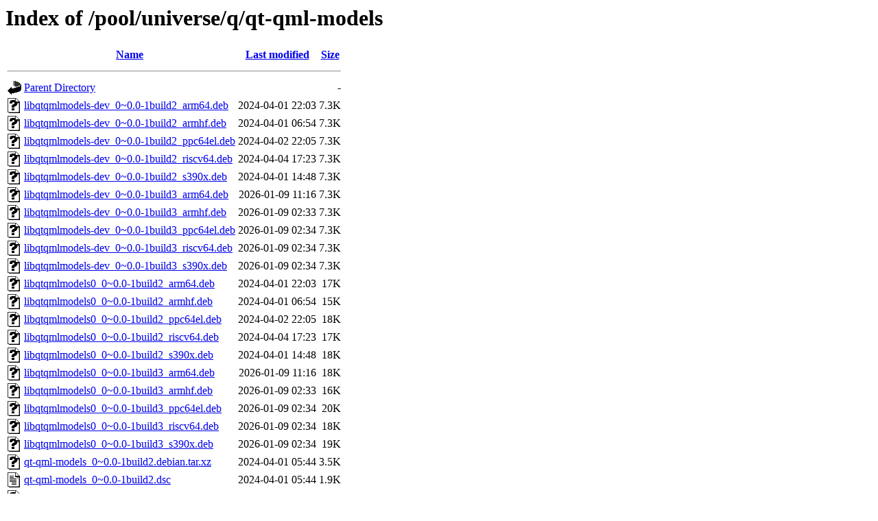

--- FILE ---
content_type: text/html;charset=UTF-8
request_url: http://ports.ubuntu.com/pool/universe/q/qt-qml-models/
body_size: 854
content:
<!DOCTYPE HTML PUBLIC "-//W3C//DTD HTML 3.2 Final//EN">
<html>
 <head>
  <title>Index of /pool/universe/q/qt-qml-models</title>
 </head>
 <body>
<h1>Index of /pool/universe/q/qt-qml-models</h1>
  <table>
   <tr><th valign="top"><img src="/icons/blank.gif" alt="[ICO]"></th><th><a href="?C=N;O=D">Name</a></th><th><a href="?C=M;O=A">Last modified</a></th><th><a href="?C=S;O=A">Size</a></th></tr>
   <tr><th colspan="4"><hr></th></tr>
<tr><td valign="top"><img src="/icons/back.gif" alt="[PARENTDIR]"></td><td><a href="/pool/universe/q/">Parent Directory</a></td><td>&nbsp;</td><td align="right">  - </td></tr>
<tr><td valign="top"><img src="/icons/unknown.gif" alt="[   ]"></td><td><a href="libqtqmlmodels-dev_0~0.0-1build2_arm64.deb">libqtqmlmodels-dev_0~0.0-1build2_arm64.deb</a></td><td align="right">2024-04-01 22:03  </td><td align="right">7.3K</td></tr>
<tr><td valign="top"><img src="/icons/unknown.gif" alt="[   ]"></td><td><a href="libqtqmlmodels-dev_0~0.0-1build2_armhf.deb">libqtqmlmodels-dev_0~0.0-1build2_armhf.deb</a></td><td align="right">2024-04-01 06:54  </td><td align="right">7.3K</td></tr>
<tr><td valign="top"><img src="/icons/unknown.gif" alt="[   ]"></td><td><a href="libqtqmlmodels-dev_0~0.0-1build2_ppc64el.deb">libqtqmlmodels-dev_0~0.0-1build2_ppc64el.deb</a></td><td align="right">2024-04-02 22:05  </td><td align="right">7.3K</td></tr>
<tr><td valign="top"><img src="/icons/unknown.gif" alt="[   ]"></td><td><a href="libqtqmlmodels-dev_0~0.0-1build2_riscv64.deb">libqtqmlmodels-dev_0~0.0-1build2_riscv64.deb</a></td><td align="right">2024-04-04 17:23  </td><td align="right">7.3K</td></tr>
<tr><td valign="top"><img src="/icons/unknown.gif" alt="[   ]"></td><td><a href="libqtqmlmodels-dev_0~0.0-1build2_s390x.deb">libqtqmlmodels-dev_0~0.0-1build2_s390x.deb</a></td><td align="right">2024-04-01 14:48  </td><td align="right">7.3K</td></tr>
<tr><td valign="top"><img src="/icons/unknown.gif" alt="[   ]"></td><td><a href="libqtqmlmodels-dev_0~0.0-1build3_arm64.deb">libqtqmlmodels-dev_0~0.0-1build3_arm64.deb</a></td><td align="right">2026-01-09 11:16  </td><td align="right">7.3K</td></tr>
<tr><td valign="top"><img src="/icons/unknown.gif" alt="[   ]"></td><td><a href="libqtqmlmodels-dev_0~0.0-1build3_armhf.deb">libqtqmlmodels-dev_0~0.0-1build3_armhf.deb</a></td><td align="right">2026-01-09 02:33  </td><td align="right">7.3K</td></tr>
<tr><td valign="top"><img src="/icons/unknown.gif" alt="[   ]"></td><td><a href="libqtqmlmodels-dev_0~0.0-1build3_ppc64el.deb">libqtqmlmodels-dev_0~0.0-1build3_ppc64el.deb</a></td><td align="right">2026-01-09 02:34  </td><td align="right">7.3K</td></tr>
<tr><td valign="top"><img src="/icons/unknown.gif" alt="[   ]"></td><td><a href="libqtqmlmodels-dev_0~0.0-1build3_riscv64.deb">libqtqmlmodels-dev_0~0.0-1build3_riscv64.deb</a></td><td align="right">2026-01-09 02:34  </td><td align="right">7.3K</td></tr>
<tr><td valign="top"><img src="/icons/unknown.gif" alt="[   ]"></td><td><a href="libqtqmlmodels-dev_0~0.0-1build3_s390x.deb">libqtqmlmodels-dev_0~0.0-1build3_s390x.deb</a></td><td align="right">2026-01-09 02:34  </td><td align="right">7.3K</td></tr>
<tr><td valign="top"><img src="/icons/unknown.gif" alt="[   ]"></td><td><a href="libqtqmlmodels0_0~0.0-1build2_arm64.deb">libqtqmlmodels0_0~0.0-1build2_arm64.deb</a></td><td align="right">2024-04-01 22:03  </td><td align="right"> 17K</td></tr>
<tr><td valign="top"><img src="/icons/unknown.gif" alt="[   ]"></td><td><a href="libqtqmlmodels0_0~0.0-1build2_armhf.deb">libqtqmlmodels0_0~0.0-1build2_armhf.deb</a></td><td align="right">2024-04-01 06:54  </td><td align="right"> 15K</td></tr>
<tr><td valign="top"><img src="/icons/unknown.gif" alt="[   ]"></td><td><a href="libqtqmlmodels0_0~0.0-1build2_ppc64el.deb">libqtqmlmodels0_0~0.0-1build2_ppc64el.deb</a></td><td align="right">2024-04-02 22:05  </td><td align="right"> 18K</td></tr>
<tr><td valign="top"><img src="/icons/unknown.gif" alt="[   ]"></td><td><a href="libqtqmlmodels0_0~0.0-1build2_riscv64.deb">libqtqmlmodels0_0~0.0-1build2_riscv64.deb</a></td><td align="right">2024-04-04 17:23  </td><td align="right"> 17K</td></tr>
<tr><td valign="top"><img src="/icons/unknown.gif" alt="[   ]"></td><td><a href="libqtqmlmodels0_0~0.0-1build2_s390x.deb">libqtqmlmodels0_0~0.0-1build2_s390x.deb</a></td><td align="right">2024-04-01 14:48  </td><td align="right"> 18K</td></tr>
<tr><td valign="top"><img src="/icons/unknown.gif" alt="[   ]"></td><td><a href="libqtqmlmodels0_0~0.0-1build3_arm64.deb">libqtqmlmodels0_0~0.0-1build3_arm64.deb</a></td><td align="right">2026-01-09 11:16  </td><td align="right"> 18K</td></tr>
<tr><td valign="top"><img src="/icons/unknown.gif" alt="[   ]"></td><td><a href="libqtqmlmodels0_0~0.0-1build3_armhf.deb">libqtqmlmodels0_0~0.0-1build3_armhf.deb</a></td><td align="right">2026-01-09 02:33  </td><td align="right"> 16K</td></tr>
<tr><td valign="top"><img src="/icons/unknown.gif" alt="[   ]"></td><td><a href="libqtqmlmodels0_0~0.0-1build3_ppc64el.deb">libqtqmlmodels0_0~0.0-1build3_ppc64el.deb</a></td><td align="right">2026-01-09 02:34  </td><td align="right"> 20K</td></tr>
<tr><td valign="top"><img src="/icons/unknown.gif" alt="[   ]"></td><td><a href="libqtqmlmodels0_0~0.0-1build3_riscv64.deb">libqtqmlmodels0_0~0.0-1build3_riscv64.deb</a></td><td align="right">2026-01-09 02:34  </td><td align="right"> 18K</td></tr>
<tr><td valign="top"><img src="/icons/unknown.gif" alt="[   ]"></td><td><a href="libqtqmlmodels0_0~0.0-1build3_s390x.deb">libqtqmlmodels0_0~0.0-1build3_s390x.deb</a></td><td align="right">2026-01-09 02:34  </td><td align="right"> 19K</td></tr>
<tr><td valign="top"><img src="/icons/unknown.gif" alt="[   ]"></td><td><a href="qt-qml-models_0~0.0-1build2.debian.tar.xz">qt-qml-models_0~0.0-1build2.debian.tar.xz</a></td><td align="right">2024-04-01 05:44  </td><td align="right">3.5K</td></tr>
<tr><td valign="top"><img src="/icons/text.gif" alt="[TXT]"></td><td><a href="qt-qml-models_0~0.0-1build2.dsc">qt-qml-models_0~0.0-1build2.dsc</a></td><td align="right">2024-04-01 05:44  </td><td align="right">1.9K</td></tr>
<tr><td valign="top"><img src="/icons/unknown.gif" alt="[   ]"></td><td><a href="qt-qml-models_0~0.0-1build3.debian.tar.xz">qt-qml-models_0~0.0-1build3.debian.tar.xz</a></td><td align="right">2026-01-09 02:31  </td><td align="right">3.5K</td></tr>
<tr><td valign="top"><img src="/icons/text.gif" alt="[TXT]"></td><td><a href="qt-qml-models_0~0.0-1build3.dsc">qt-qml-models_0~0.0-1build3.dsc</a></td><td align="right">2026-01-09 02:31  </td><td align="right">1.9K</td></tr>
<tr><td valign="top"><img src="/icons/compressed.gif" alt="[   ]"></td><td><a href="qt-qml-models_0~0.0.orig.tar.gz">qt-qml-models_0~0.0.orig.tar.gz</a></td><td align="right">2023-05-02 01:25  </td><td align="right">9.9K</td></tr>
   <tr><th colspan="4"><hr></th></tr>
</table>
<address>Apache/2.4.58 (Ubuntu) Server at ports.ubuntu.com Port 80</address>
</body></html>
